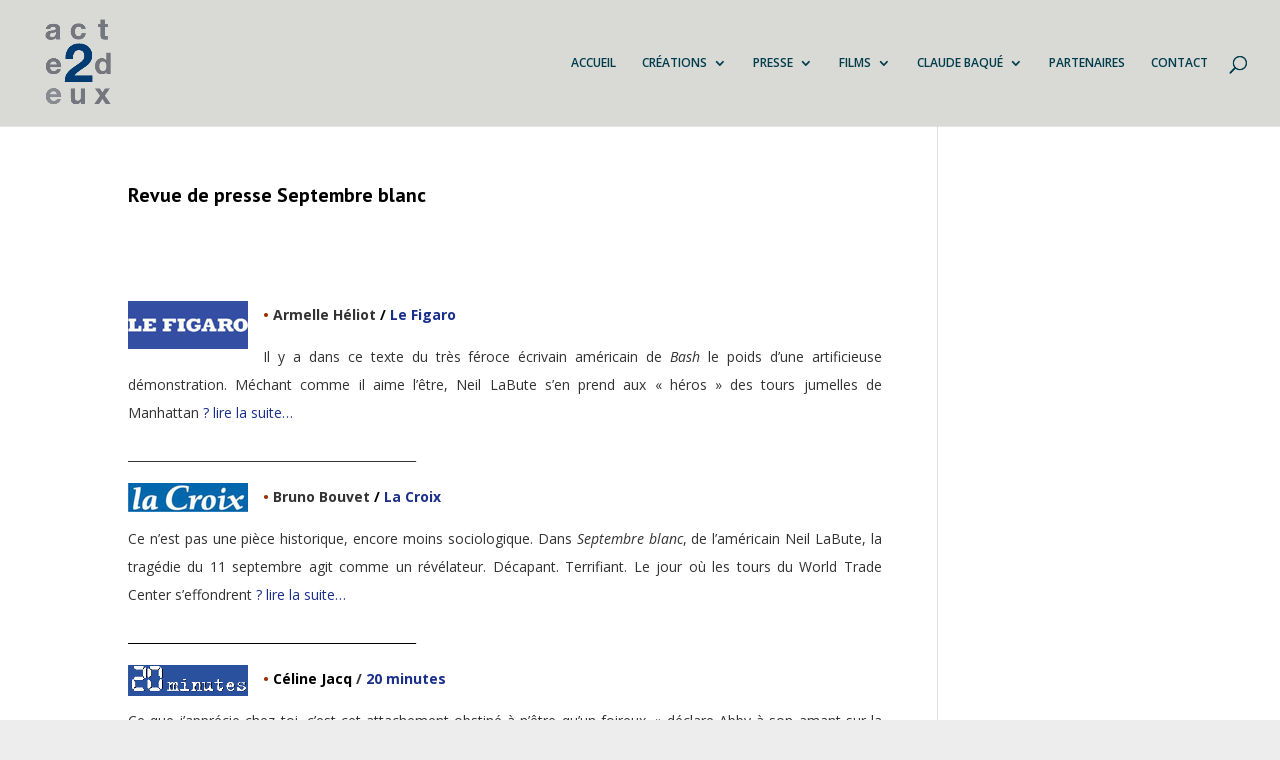

--- FILE ---
content_type: text/css
request_url: https://www.acte2deux.org/wp-content/et-cache/global/et-divi-customizer-global.min.css?ver=1766521834
body_size: 2428
content:
body,.et_pb_column_1_2 .et_quote_content blockquote cite,.et_pb_column_1_2 .et_link_content a.et_link_main_url,.et_pb_column_1_3 .et_quote_content blockquote cite,.et_pb_column_3_8 .et_quote_content blockquote cite,.et_pb_column_1_4 .et_quote_content blockquote cite,.et_pb_blog_grid .et_quote_content blockquote cite,.et_pb_column_1_3 .et_link_content a.et_link_main_url,.et_pb_column_3_8 .et_link_content a.et_link_main_url,.et_pb_column_1_4 .et_link_content a.et_link_main_url,.et_pb_blog_grid .et_link_content a.et_link_main_url,body .et_pb_bg_layout_light .et_pb_post p,body .et_pb_bg_layout_dark .et_pb_post p{font-size:14px}.et_pb_slide_content,.et_pb_best_value{font-size:15px}body{color:#000000}h1,h2,h3,h4,h5,h6{color:#000000}body{line-height:2em}#et_search_icon:hover,.mobile_menu_bar:before,.mobile_menu_bar:after,.et_toggle_slide_menu:after,.et-social-icon a:hover,.et_pb_sum,.et_pb_pricing li a,.et_pb_pricing_table_button,.et_overlay:before,.entry-summary p.price ins,.et_pb_member_social_links a:hover,.et_pb_widget li a:hover,.et_pb_filterable_portfolio .et_pb_portfolio_filters li a.active,.et_pb_filterable_portfolio .et_pb_portofolio_pagination ul li a.active,.et_pb_gallery .et_pb_gallery_pagination ul li a.active,.wp-pagenavi span.current,.wp-pagenavi a:hover,.nav-single a,.tagged_as a,.posted_in a{color:#1a2f8c}.et_pb_contact_submit,.et_password_protected_form .et_submit_button,.et_pb_bg_layout_light .et_pb_newsletter_button,.comment-reply-link,.form-submit .et_pb_button,.et_pb_bg_layout_light .et_pb_promo_button,.et_pb_bg_layout_light .et_pb_more_button,.et_pb_contact p input[type="checkbox"]:checked+label i:before,.et_pb_bg_layout_light.et_pb_module.et_pb_button{color:#1a2f8c}.footer-widget h4{color:#1a2f8c}.et-search-form,.nav li ul,.et_mobile_menu,.footer-widget li:before,.et_pb_pricing li:before,blockquote{border-color:#1a2f8c}.et_pb_counter_amount,.et_pb_featured_table .et_pb_pricing_heading,.et_quote_content,.et_link_content,.et_audio_content,.et_pb_post_slider.et_pb_bg_layout_dark,.et_slide_in_menu_container,.et_pb_contact p input[type="radio"]:checked+label i:before{background-color:#1a2f8c}.container,.et_pb_row,.et_pb_slider .et_pb_container,.et_pb_fullwidth_section .et_pb_title_container,.et_pb_fullwidth_section .et_pb_title_featured_container,.et_pb_fullwidth_header:not(.et_pb_fullscreen) .et_pb_fullwidth_header_container{max-width:1296px}.et_boxed_layout #page-container,.et_boxed_layout.et_non_fixed_nav.et_transparent_nav #page-container #top-header,.et_boxed_layout.et_non_fixed_nav.et_transparent_nav #page-container #main-header,.et_fixed_nav.et_boxed_layout #page-container #top-header,.et_fixed_nav.et_boxed_layout #page-container #main-header,.et_boxed_layout #page-container .container,.et_boxed_layout #page-container .et_pb_row{max-width:1456px}a{color:#1a2f8c}#main-header,#main-header .nav li ul,.et-search-form,#main-header .et_mobile_menu{background-color:#d9d9d6}#main-header .nav li ul{background-color:#ffffff}.nav li ul{border-color:#365f91}.et_secondary_nav_enabled #page-container #top-header{background-color:#365f91!important}#et-secondary-nav li ul{background-color:#365f91}#et-secondary-nav li ul{background-color:#2e62db}.et_header_style_centered .mobile_nav .select_page,.et_header_style_split .mobile_nav .select_page,.et_nav_text_color_light #top-menu>li>a,.et_nav_text_color_dark #top-menu>li>a,#top-menu a,.et_mobile_menu li a,.et_nav_text_color_light .et_mobile_menu li a,.et_nav_text_color_dark .et_mobile_menu li a,#et_search_icon:before,.et_search_form_container input,span.et_close_search_field:after,#et-top-navigation .et-cart-info{color:#003d4c}.et_search_form_container input::-moz-placeholder{color:#003d4c}.et_search_form_container input::-webkit-input-placeholder{color:#003d4c}.et_search_form_container input:-ms-input-placeholder{color:#003d4c}#main-header .nav li ul a{color:#365f91}#top-header,#top-header a,#et-secondary-nav li li a,#top-header .et-social-icon a:before{font-size:13px}#top-menu li a{font-size:12px}body.et_vertical_nav .container.et_search_form_container .et-search-form input{font-size:12px!important}#main-footer{background-color:#d1d1d1}#footer-widgets .footer-widget a,#footer-widgets .footer-widget li a,#footer-widgets .footer-widget li a:hover{color:#206fd6}.footer-widget{color:#1e73be}#main-footer .footer-widget h4,#main-footer .widget_block h1,#main-footer .widget_block h2,#main-footer .widget_block h3,#main-footer .widget_block h4,#main-footer .widget_block h5,#main-footer .widget_block h6{color:#000000}.footer-widget li:before{border-color:#1e73be}.footer-widget,.footer-widget li,.footer-widget li a,#footer-info{font-size:12px}#main-footer .footer-widget h4,#main-footer .widget_block h1,#main-footer .widget_block h2,#main-footer .widget_block h3,#main-footer .widget_block h4,#main-footer .widget_block h5,#main-footer .widget_block h6{font-weight:normal;font-style:normal;text-transform:uppercase;text-decoration:none}.footer-widget .et_pb_widget div,.footer-widget .et_pb_widget ul,.footer-widget .et_pb_widget ol,.footer-widget .et_pb_widget label{font-weight:normal;font-style:normal;text-transform:uppercase;text-decoration:none}.footer-widget .et_pb_widget div,.footer-widget .et_pb_widget ul,.footer-widget .et_pb_widget ol,.footer-widget .et_pb_widget label{line-height:1.1em}#footer-widgets .footer-widget li:before{top:3.6px}#et-footer-nav{background-color:#365f91}.bottom-nav,.bottom-nav a,.bottom-nav li.current-menu-item a{color:#ffffff}#et-footer-nav .bottom-nav li.current-menu-item a{color:#0e9393}.bottom-nav,.bottom-nav a{font-size:12px}#footer-bottom{background-color:#1d252d}#footer-info,#footer-info a{color:#1d252d}#footer-info{font-size:12px}body .et_pb_button{font-size:16px;background-color:#888b8d;border-radius:0px;font-weight:bold;font-style:normal;text-transform:none;text-decoration:none;;letter-spacing:2px}body.et_pb_button_helper_class .et_pb_button,body.et_pb_button_helper_class .et_pb_module.et_pb_button{}body .et_pb_button:after{content:'i';font-size:16px}body .et_pb_bg_layout_light.et_pb_button:hover,body .et_pb_bg_layout_light .et_pb_button:hover,body .et_pb_button:hover{color:#000000!important;background-color:#888b8d;border-color:#888b8d!important;border-radius:12px}h1,h2,h3,h4,h5,h6,.et_quote_content blockquote p,.et_pb_slide_description .et_pb_slide_title{font-weight:bold;font-style:normal;text-transform:none;text-decoration:none;line-height:1.2em}body.home-posts #left-area .et_pb_post .post-meta,body.archive #left-area .et_pb_post .post-meta,body.search #left-area .et_pb_post .post-meta,body.single #left-area .et_pb_post .post-meta{line-height:1.1em}body.home-posts #left-area .et_pb_post h2,body.archive #left-area .et_pb_post h2,body.search #left-area .et_pb_post h2,body.single .et_post_meta_wrapper h1{line-height:1.2em}@media only screen and (min-width:981px){.et_pb_section{padding:2% 0}.et_pb_fullwidth_section{padding:0}#main-footer .footer-widget h4,#main-footer .widget_block h1,#main-footer .widget_block h2,#main-footer .widget_block h3,#main-footer .widget_block h4,#main-footer .widget_block h5,#main-footer .widget_block h6{font-size:13px}.et_header_style_left #et-top-navigation,.et_header_style_split #et-top-navigation{padding:56px 0 0 0}.et_header_style_left #et-top-navigation nav>ul>li>a,.et_header_style_split #et-top-navigation nav>ul>li>a{padding-bottom:56px}.et_header_style_split .centered-inline-logo-wrap{width:111px;margin:-111px 0}.et_header_style_split .centered-inline-logo-wrap #logo{max-height:111px}.et_pb_svg_logo.et_header_style_split .centered-inline-logo-wrap #logo{height:111px}.et_header_style_centered #top-menu>li>a{padding-bottom:20px}.et_header_style_slide #et-top-navigation,.et_header_style_fullscreen #et-top-navigation{padding:47px 0 47px 0!important}.et_header_style_centered #main-header .logo_container{height:111px}#logo{max-height:84%}.et_pb_svg_logo #logo{height:84%}.et_header_style_centered.et_hide_primary_logo #main-header:not(.et-fixed-header) .logo_container,.et_header_style_centered.et_hide_fixed_logo #main-header.et-fixed-header .logo_container{height:19.98px}.et_header_style_left .et-fixed-header #et-top-navigation,.et_header_style_split .et-fixed-header #et-top-navigation{padding:70px 0 0 0}.et_header_style_left .et-fixed-header #et-top-navigation nav>ul>li>a,.et_header_style_split .et-fixed-header #et-top-navigation nav>ul>li>a{padding-bottom:70px}.et_header_style_centered header#main-header.et-fixed-header .logo_container{height:139px}.et_header_style_split #main-header.et-fixed-header .centered-inline-logo-wrap{width:139px;margin:-139px 0}.et_header_style_split .et-fixed-header .centered-inline-logo-wrap #logo{max-height:139px}.et_pb_svg_logo.et_header_style_split .et-fixed-header .centered-inline-logo-wrap #logo{height:139px}.et_header_style_slide .et-fixed-header #et-top-navigation,.et_header_style_fullscreen .et-fixed-header #et-top-navigation{padding:61px 0 61px 0!important}.et_fixed_nav #page-container .et-fixed-header#top-header{background-color:#365f91!important}.et_fixed_nav #page-container .et-fixed-header#top-header #et-secondary-nav li ul{background-color:#365f91}.et-fixed-header #top-menu li a{font-size:15px}.et-fixed-header #top-menu a,.et-fixed-header #et_search_icon:before,.et-fixed-header #et_top_search .et-search-form input,.et-fixed-header .et_search_form_container input,.et-fixed-header .et_close_search_field:after,.et-fixed-header #et-top-navigation .et-cart-info{color:#365f91!important}.et-fixed-header .et_search_form_container input::-moz-placeholder{color:#365f91!important}.et-fixed-header .et_search_form_container input::-webkit-input-placeholder{color:#365f91!important}.et-fixed-header .et_search_form_container input:-ms-input-placeholder{color:#365f91!important}body.home-posts #left-area .et_pb_post .post-meta,body.archive #left-area .et_pb_post .post-meta,body.search #left-area .et_pb_post .post-meta,body.single #left-area .et_pb_post .post-meta{font-size:13px}body.home-posts #left-area .et_pb_post h2,body.archive #left-area .et_pb_post h2,body.search #left-area .et_pb_post h2{font-size:19.933333333333px}body.single .et_post_meta_wrapper h1{font-size:23px}}@media only screen and (min-width:1620px){.et_pb_row{padding:32px 0}.et_pb_section{padding:32px 0}.single.et_pb_pagebuilder_layout.et_full_width_page .et_post_meta_wrapper{padding-top:97px}.et_pb_fullwidth_section{padding:0}}h1,h1.et_pb_contact_main_title,.et_pb_title_container h1{font-size:42px}h2,.product .related h2,.et_pb_column_1_2 .et_quote_content blockquote p{font-size:36px}h3{font-size:30px}h4,.et_pb_circle_counter h3,.et_pb_number_counter h3,.et_pb_column_1_3 .et_pb_post h2,.et_pb_column_1_4 .et_pb_post h2,.et_pb_blog_grid h2,.et_pb_column_1_3 .et_quote_content blockquote p,.et_pb_column_3_8 .et_quote_content blockquote p,.et_pb_column_1_4 .et_quote_content blockquote p,.et_pb_blog_grid .et_quote_content blockquote p,.et_pb_column_1_3 .et_link_content h2,.et_pb_column_3_8 .et_link_content h2,.et_pb_column_1_4 .et_link_content h2,.et_pb_blog_grid .et_link_content h2,.et_pb_column_1_3 .et_audio_content h2,.et_pb_column_3_8 .et_audio_content h2,.et_pb_column_1_4 .et_audio_content h2,.et_pb_blog_grid .et_audio_content h2,.et_pb_column_3_8 .et_pb_audio_module_content h2,.et_pb_column_1_3 .et_pb_audio_module_content h2,.et_pb_gallery_grid .et_pb_gallery_item h3,.et_pb_portfolio_grid .et_pb_portfolio_item h2,.et_pb_filterable_portfolio_grid .et_pb_portfolio_item h2{font-size:25px}h5{font-size:22px}h6{font-size:19px}.et_pb_slide_description .et_pb_slide_title{font-size:64px}.et_pb_gallery_grid .et_pb_gallery_item h3,.et_pb_portfolio_grid .et_pb_portfolio_item h2,.et_pb_filterable_portfolio_grid .et_pb_portfolio_item h2,.et_pb_column_1_4 .et_pb_audio_module_content h2{font-size:22px}@media only screen and (max-width:980px){.et_header_style_centered .mobile_nav .select_page,.et_header_style_split .mobile_nav .select_page,.et_mobile_menu li a,.mobile_menu_bar:before,.et_nav_text_color_light #top-menu>li>a,.et_nav_text_color_dark #top-menu>li>a,#top-menu a,.et_mobile_menu li a,#et_search_icon:before,#et_top_search .et-search-form input,.et_search_form_container input,#et-top-navigation .et-cart-info{color:rgba(221,51,51,0.84)}.et_close_search_field:after{color:rgba(221,51,51,0.84)!important}.et_search_form_container input::-moz-placeholder{color:rgba(221,51,51,0.84)}.et_search_form_container input::-webkit-input-placeholder{color:rgba(221,51,51,0.84)}.et_search_form_container input:-ms-input-placeholder{color:rgba(221,51,51,0.84)}.et_pb_section{padding:53px 0}.et_pb_section.et_pb_fullwidth_section{padding:0}}@media only screen and (max-width:767px){body,.et_pb_column_1_2 .et_quote_content blockquote cite,.et_pb_column_1_2 .et_link_content a.et_link_main_url,.et_pb_column_1_3 .et_quote_content blockquote cite,.et_pb_column_3_8 .et_quote_content blockquote cite,.et_pb_column_1_4 .et_quote_content blockquote cite,.et_pb_blog_grid .et_quote_content blockquote cite,.et_pb_column_1_3 .et_link_content a.et_link_main_url,.et_pb_column_3_8 .et_link_content a.et_link_main_url,.et_pb_column_1_4 .et_link_content a.et_link_main_url,.et_pb_blog_grid .et_link_content a.et_link_main_url{font-size:12px}.et_pb_slider.et_pb_module .et_pb_slides .et_pb_slide_content,.et_pb_best_value{font-size:13px}h1{font-size:22px}h2,.product .related h2,.et_pb_column_1_2 .et_quote_content blockquote p{font-size:18px}h3{font-size:16px}h4,.et_pb_circle_counter h3,.et_pb_number_counter h3,.et_pb_column_1_3 .et_pb_post h2,.et_pb_column_1_4 .et_pb_post h2,.et_pb_blog_grid h2,.et_pb_column_1_3 .et_quote_content blockquote p,.et_pb_column_3_8 .et_quote_content blockquote p,.et_pb_column_1_4 .et_quote_content blockquote p,.et_pb_blog_grid .et_quote_content blockquote p,.et_pb_column_1_3 .et_link_content h2,.et_pb_column_3_8 .et_link_content h2,.et_pb_column_1_4 .et_link_content h2,.et_pb_blog_grid .et_link_content h2,.et_pb_column_1_3 .et_audio_content h2,.et_pb_column_3_8 .et_audio_content h2,.et_pb_column_1_4 .et_audio_content h2,.et_pb_blog_grid .et_audio_content h2,.et_pb_column_3_8 .et_pb_audio_module_content h2,.et_pb_column_1_3 .et_pb_audio_module_content h2,.et_pb_gallery_grid .et_pb_gallery_item h3,.et_pb_portfolio_grid .et_pb_portfolio_item h2,.et_pb_filterable_portfolio_grid .et_pb_portfolio_item h2{font-size:13px}.et_pb_slider.et_pb_module .et_pb_slides .et_pb_slide_description .et_pb_slide_title{font-size:33px}.et_pb_gallery_grid .et_pb_gallery_item h3,.et_pb_portfolio_grid .et_pb_portfolio_item h2,.et_pb_filterable_portfolio_grid .et_pb_portfolio_item h2,.et_pb_column_1_4 .et_pb_audio_module_content h2{font-size:11px}h5{font-size:11px}h6{font-size:10px}.et_pb_section{padding:10px 0}.et_pb_section.et_pb_fullwidth_section{padding:0}.et_pb_row,.et_pb_column .et_pb_row_inner{padding:8px 0}}	h1,h2,h3,h4,h5,h6{font-family:'PT Sans',Helvetica,Arial,Lucida,sans-serif}body,input,textarea,select{font-family:'Open Sans',Helvetica,Arial,Lucida,sans-serif}.et_pb_button{font-family:'Open Sans',Helvetica,Arial,Lucida,sans-serif}#main-header,#et-top-navigation{font-family:'Open Sans',Helvetica,Arial,Lucida,sans-serif}#top-header .container{font-family:'Open Sans',Helvetica,Arial,Lucida,sans-serif}.et_slide_in_menu_container,.et_slide_in_menu_container .et-search-field{font-family:'Lato',Helvetica,Arial,Lucida,sans-serif}